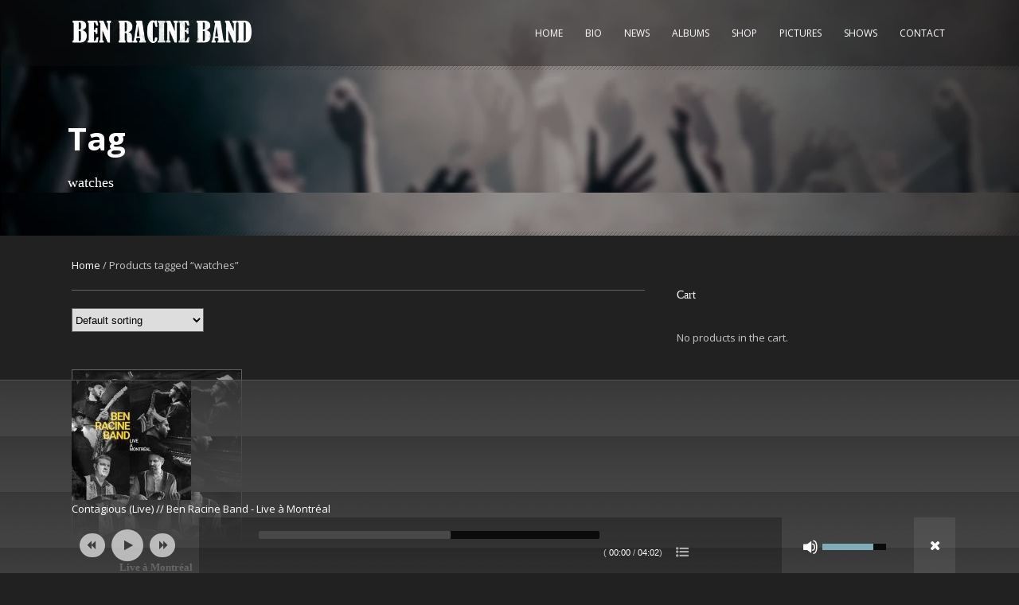

--- FILE ---
content_type: application/x-javascript
request_url: https://benracineband.com/wp-content/themes/musicclub/javascript/gdlr-script.js?ver=1.0
body_size: 6094
content:
(function($){
		
	if( navigator.userAgent.match(/Android/i) || navigator.userAgent.match(/webOS/i) || 
		navigator.userAgent.match(/iPhone/i) || navigator.userAgent.match(/iPad/i) || 
		navigator.userAgent.match(/iPod/i) || navigator.userAgent.match(/BlackBerry/i) || 
		navigator.userAgent.match(/Windows Phone/i) ){ 
		var gdlr_touch_device = true; 
	}else{ 
		var gdlr_touch_device = false; 
	}
	
	if( window.innerWidth < 767 ){
		var gdlr_is_mobile = true;
	}else{
		var gdlr_is_mobile = false;
	}
	
	// retrieve GET variable from url
	$.extend({
	  getUrlVars: function(){
		var vars = [], hash;
		var hashes = window.location.href.slice(window.location.href.indexOf('?') + 1).split('&');
		for(var i = 0; i < hashes.length; i++)
		{
		  hash = hashes[i].split('=');
		  vars.push(hash[0]);
		  vars[hash[0]] = hash[1];
		}
		return vars;
	  },
	  getUrlVar: function(name){
		return $.getUrlVars()[name];
	  }
	});	
	
	// runs flex slider function
	$.fn.gdlr_flexslider = function(){
		if(typeof($.fn.musicclub_flexslider) == 'function'){
			$(this).each(function(){
				var flex_attr = {
					animation: 'fade',
					animationLoop: true,
					prevText: '<i class="icon-angle-left fa fa-angle-left" ></i>', 
					nextText: '<i class="icon-angle-right fa fa-angle-right" ></i>',
					useCSS: false
				};
				
				// slide duration
				if( $(this).attr('data-pausetime') ){
					flex_attr.slideshowSpeed = parseInt($(this).attr('data-pausetime'));
				}
				if( $(this).attr('data-slidespeed') ){
					flex_attr.animationSpeed = parseInt($(this).attr('data-slidespeed'));
				}

				// set the attribute for carousel type
				if( $(this).attr('data-type') == 'carousel' ){
					flex_attr.move = 1;
					flex_attr.animation = 'slide';
					
					if( $(this).closest('.gdlr-item-no-space').length > 0 ){
						flex_attr.itemWidth = $(this).width() / parseInt($(this).attr('data-columns'));
						flex_attr.itemMargin = 0;						
					}else{
						flex_attr.itemWidth = (($(this).width() + 40) / parseInt($(this).attr('data-columns'))) - 40;
						flex_attr.itemMargin = 40;	
					}
					if( $(this).attr('data-columns') == "1" ){ flex_attr.smoothHeight = true; }
				}else{
					if( $(this).attr('data-effect') ){
						flex_attr.animation = $(this).attr('data-effect');
					}
				}
				if( $(this).attr('data-columns') ){
					flex_attr.minItems = parseInt($(this).attr('data-columns'));
					flex_attr.maxItems = parseInt($(this).attr('data-columns'));	
				}				
				
				// set the navigation to different area
				if( $(this).attr('data-nav-container') ){
					var flex_parent = $(this).parents('.' + $(this).attr('data-nav-container'));
					flex_attr.controlsContainer = flex_parent.siblings('.gdlr-nav-container').find('.nav-container');	
				}

				$(this).musicclub_flexslider(flex_attr);	
			});	
		}
	}
	
	// runs nivo slider function
	$.fn.gdlr_nivoslider = function(){
		if(typeof($.fn.nivoSlider) == 'function'){
			$(this).each(function(){
				var nivo_attr = {};
				
				if( $(this).attr('data-pausetime') ){
					nivo_attr.pauseTime = parseInt($(this).attr('data-pausetime'));
				}
				if( $(this).attr('data-slidespeed') ){
					nivo_attr.animSpeed = parseInt($(this).attr('data-slidespeed'));
				}
				if( $(this).attr('data-effect') ){
					nivo_attr.effect = $(this).attr('data-effect');
				}

				$(this).nivoSlider(nivo_attr);	
			});	
		}
	}	
	
	// runs isotope function
	$.fn.gdlr_isotope = function(){
		if(typeof($.fn.isotope) == 'function'){
			$(this).each(function(){
				var layout = ($(this).attr('data-layout'))? $(this).attr('data-layout'): 'fitRows';
				if( layout == 'fitRows' ) return;
				
				// execute isotope
				var isotope_element = $(this);
				isotope_element.children('.clear').remove();
				isotope_element.isotope({
					layoutMode: layout
				});
				
				// resize event
				$(window).resize(function(){ isotope_element.isotope(); });				
			});	
		}
	}
	
	// runs fancybox function
	$.fn.gdlr_fancybox = function(){
		if(typeof($.fn.fancybox) == 'function'){
			var fancybox_attr = {
				nextMethod : 'resizeIn',
				nextSpeed : 250,
				prevMethod : false,
				prevSpeed : 250,	
				helpers : { media : {} }
			};
			
			if( typeof($.fancybox.helpers.thumbs) == 'object' ){
				fancybox_attr.helpers.thumbs = { width: 50, height: 50 };
			}

			$(this).fancybox(fancybox_attr);
		}	
	}
	
	// responsive video
	$.fn.gdlr_fluid_video = function(){
		$(this).find('iframe[src*="youtube"], iframe[src*="vimeo"]').each(function(){
			
			// ignore if inside layerslidr
			if( $(this).closest('.ls-container').length <= 0 ){ 
				var ratio = $(this).height() / $(this).width();
				$(this).removeAttr('height').removeAttr('width');
				$(this).wrap('<div class="gdlr-fluid-video-wrapper"></div>').parent().css('padding-top', (ratio * 100)+"%");
			}
		
		});	
	}
	
	// pie chart
	$.fn.gdlr_pie_chart = function(){
		if(typeof($.fn.easyPieChart) == 'function'){
			$(this).each(function(){
				var gdlr_chart = $(this);
				
				$(this).easyPieChart({
					animate: 1200,
					lineWidth: gdlr_chart.attr('data-linewidth')? parseInt(gdlr_chart.attr('data-linewidth')): 8,
					size: gdlr_chart.attr('data-size')? parseInt(gdlr_chart.attr('data-size')): 155,
					barColor: gdlr_chart.attr('data-color')? gdlr_chart.attr('data-color'): '#a9e16e',
					trackColor: gdlr_chart.attr('data-bg-color')? gdlr_chart.attr('data-bg-color'): '#f2f2f2',
					backgroundColor: gdlr_chart.attr('data-background'),
					scaleColor: false,
					lineCap: 'square'
				});

				// for responsive purpose
				function limit_gdlr_chart_size(){
					if( gdlr_chart.parent().width() < parseInt(gdlr_chart.attr('data-size')) ){
						var max_width = gdlr_chart.parent().width() + 'px';
						gdlr_chart.css({'max-width': max_width, 'max-height': max_width});
					}				
				}
				limit_gdlr_chart_size();
				$(window).resize(function(){ limit_gdlr_chart_size(); });
			});
		}
	}
	
	// gdlr play list
	$.fn.gdlr_play_list = function(){
		$(this).click(function(){
			if( $(this).hasClass('gdlr-playing') ) return;
			
			// case for album category page
			$('.gdlr-album-song-list li').eq($(this).index()).each(function(){
				$(this).addClass('active gdlr-playing');
				$(this).siblings().removeClass('active gdlr-playing');
			});
			
			$(this).addClass('active').siblings().removeClass('active gdlr-playing');
		
			var file = [];
			if( $(this).attr('data-mp3') ){
				file.push({src: $(this).attr('data-mp3'), type:'audio/mpeg'});
			}
			if( $(this).attr('data-ogg') ){
				file.push({src: $(this).attr('data-ogg'), type:'audio/ogg'});
			}
			if( $(this).attr('data-wav') ){
				file.push({src: $(this).attr('data-wav'), type:'audio/wav'});
			}
			
			var top_player = $(this).parent('.gdlr-player-list').siblings('.gdlr-top-player, .gdlr-float-top-player');
			var song_title = ($(this).attr('data-title'))? $(this).attr('data-title'): $(this).html();
			top_player.find('.gdlr-top-player-title').html(song_title);
			
			if( $(this).attr('data-download') ){
				top_player.find('.top-player-download').attr('href', $(this).attr('data-download')).show();
			}else{
				top_player.find('.top-player-download').hide();
			}
			if( $(this).attr('data-apple') ){
				top_player.find('.top-player-apple').attr('href', $(this).attr('data-apple')).show();
			}else{
				top_player.find('.top-player-apple').hide();
			}
			if( $(this).attr('data-amazon') ){
				top_player.find('.top-player-amazon').attr('href', $(this).attr('data-amazon')).show();
			}else{
				top_player.find('.top-player-amazon').hide();
			}
			
			top_player.find('audio:first').each(function(){
				var temp_player;
				if( typeof(this.player) == 'undefined' ){
					temp_player = this;
				}else{
					temp_player = this.player;
				}			
			
				temp_player.pause();
				temp_player.setSrc(file);
				temp_player.load();
				temp_player.play();
			});
		});			
	}
		
	$(document).ready(function(){
	
		// script for accordion item
		$('.gdlr-accordion-item').each(function(){
			var multiple_tab = $(this).hasClass('gdlr-multiple-tab');
			$(this).children('.accordion-tab').children('.accordion-title').click(function(){
				var current_tab = $(this).parent();
				if( current_tab.hasClass('active') ){
					$(this).children('i').removeClass('icon-minus fa fa-minus').addClass('icon-plus fa fa-plus');
					$(this).siblings('.accordion-content').slideUp(function(){ current_tab.removeClass('active'); });
				}else{
					$(this).children('i').removeClass('icon-plus fa fa-plus').addClass('icon-minus fa fa-minus');	
					$(this).siblings('.accordion-content').slideDown(function(){ current_tab.addClass('active'); });
								
				}
				
				// close another tab if multiple tab is not allowed ( accordion )
				if( !multiple_tab ){
					current_tab.siblings().children('.accordion-title').children('i').removeClass('icon-minus fa fa-minus').addClass('icon-plus fa fa-plus');
					current_tab.siblings().children('.accordion-content').slideUp(function(){ $(this).parent().removeClass('active'); });
				}
			});
		});
		
		// script for tab item
		$('.tab-title-wrapper').children().click(function(){
			$(this).addClass('active');
			$(this).siblings().removeClass('active');
			
			var selected_index = $(this).index() + 1;
			$(this).parent().siblings('.tab-content-wrapper').children(':nth-child(' + selected_index + ')').each(function(){
				$(this).siblings().removeClass('active').hide();
				$(this).fadeIn(function(){ $(this).addClass('active'); });
			})
		});		
	
		// initiate the tab when the get tab variable is sent
		var inital_tab = $.getUrlVar('tab');
		if( inital_tab ){ $('#' + inital_tab.replace(',', ', #')).each(function(){ $(this).trigger('click'); }); }
		
		// script for code item
		$('.gdlr-code-item .gdlr-code-title').click(function(){
			var parent = $(this).parent();
			if( parent.hasClass('active') ){
				$(this).children('i').removeClass('icon-minus fa fa-minus').addClass('icon-plus fa fa-plus');
				$(this).siblings('.gdlr-code-content').slideUp(function(){
					parent.removeClass('active');
				});	
			}else{
				$(this).children('i').removeClass('icon-plus fa fa-plus').addClass('icon-minus fa fa-minus');
				$(this).siblings('.gdlr-code-content').slideDown(function(){
					parent.addClass('active');	
				});				
			}
		});		
		
		// script for parallax background
		$('.gdlr-parallax-wrapper').each(function(){
			if( $(this).hasClass('gdlr-background-image') ){
				var parallax_section = $(this);
				var parallax_speed = parseFloat(parallax_section.attr('data-bgspeed'));
				if( parallax_speed == 0 || gdlr_touch_device ) return;
				if( parallax_speed == -1 ){
					parallax_section.css('background-attachment', 'fixed');
					parallax_section.css('background-position', 'center center');
					return;
				}
					
				$(window).scroll(function(){
					// if in area of interest
					if( ( $(window).scrollTop() + $(window).height() > parallax_section.offset().top ) &&
						( $(window).scrollTop() < parallax_section.offset().top + parallax_section.outerHeight() ) ){
						
						var scroll_pos = 0;
						if( $(window).height() > parallax_section.offset().top ){
							scroll_pos = $(window).scrollTop();
						}else{
							scroll_pos = $(window).scrollTop() + $(window).height() - parallax_section.offset().top;
						}
						parallax_section.css('background-position', 'center ' + (-scroll_pos * parallax_speed) + 'px');
					}
				});			
			}else if( $(this).hasClass('gdlr-background-video') ){
				if(typeof($.fn.mb_YTPlayer) == 'function'){
					$(this).children('.gdlr-bg-player').mb_YTPlayer();
				}
			}else{
				return;
			}
		});
		
		// video responsive
		$('body').gdlr_fluid_video();		
		
		// audio player
		if( typeof($.fn.mediaelementplayer) == 'function' ){
			
			var wpme_settings = {};
			
			if ( typeof(_wpmejsSettings) !== 'undefined' ){
				wpme_settings.pluginPath = _wpmejsSettings.pluginPath;	
			}
			
			wpme_settings.success = function(audio){
				var gdlr_player = $(audio).closest('.gdlr-float-top-player, .gdlr-top-player');
				if( gdlr_player.hasClass('gdlr-float-top-player') ){
					var gdlr_float_playing = $('#gdlr-open-float-player');
				}
				
				if( gdlr_player.length > 0 ){
					audio.addEventListener('play', function(){
						gdlr_player.siblings('.gdlr-player-list').children('.active').each(function(){
							$(this).addClass('gdlr-playing');
							$('.gdlr-album-song-list li').eq($(this).index()).each(function(){
								$(this).addClass('active gdlr-playing');
							});
						});
						$('.gdlr-album-item .gdlr-album-playing').addClass('active');
						
						if(gdlr_float_playing){
							gdlr_float_playing.addClass('gdlr-now-playing');
						}
					});
					audio.addEventListener('pause', function(){
						gdlr_player.siblings('.gdlr-player-list').children('.active').each(function(){
							$(this).removeClass('gdlr-playing');
							$('.gdlr-album-song-list li').eq($(this).index()).each(function(){
								$(this).removeClass('active gdlr-playing');
							});
						});
						$('.gdlr-album-item .gdlr-album-playing').removeClass('active');
						
						if(gdlr_float_playing){
							gdlr_float_playing.removeClass('gdlr-now-playing');
						}
					});
					audio.addEventListener('ended', function(){
						var current_song = gdlr_player.siblings('.gdlr-player-list').children('.active');
						if( current_song.next().length > 0 ){
							current_song.next().trigger('click');
						}else{
							current_song.parent().children(':first').trigger('click');
						}
						
					});
				}
			
				if( gdlr_player.hasClass('gdlr-float-top-player') ){
					var control = $(audio).parent('.mejs-mediaelement').siblings('.mejs-controls');
					
					// play pause next previous button
					var play_control = $('<div class="gdlr-play-control"></div>');
					control.prepend(play_control);
					
					var previous = $('<div class="gdlr-previous-button"></div>');
					previous.click(function(){
						gdlr_player.siblings('.gdlr-player-list').children('.active').prev().trigger('click');
					});
					previous.append('<i class="icon-backward fa fa-backward" ></i>');
					previous.appendTo(play_control);
					
					var play = control.children('.mejs-playpause-button');
					play.children('button').remove();
					play.append('<i class="icon-play fa fa-play" ></i>');
					play.appendTo(play_control)
					
					var next = $('<div class="gdlr-next-button"></div>');
					next.click(function(){
						gdlr_player.siblings('.gdlr-player-list').children('.active').next().trigger('click');
					});
					next.append('<i class="icon-forward fa fa-forward" ></i>')
					next.appendTo(play_control);
					
					// time elapse 
					var time_rail = control.children('.mejs-time-rail');
					var time_elapse = $('<div class="gdlr-time-elapse">( </div>');
					time_elapse.appendTo(time_rail);
					time_elapse.append(control.children('.mejs-currenttime-container'));
					time_elapse.append($('<span class="gdlr-seperator"> / </span>'));
					time_elapse.append(control.children('.mejs-duration-container'));
					time_elapse.append(')');
					
					// title and album thumbnail 
					gdlr_player.children('.gdlr-top-player-title').prependTo(time_rail);
					gdlr_player.children('.gdlr-top-player-thumbnail').appendTo(time_rail);
					
					// download section	
					gdlr_player.children('.gdlr-top-player-download').each(function(){
						$(this).children('.top-player-list').click(function(){
							gdlr_player.siblings('.gdlr-player-list').slideToggle();
							return false;
						});
						$(this).appendTo(control);
					});
					
					// volumn bar
					var volume_bar = $('<div class="gdlr-volumn-bar"></div>');
					control.append(volume_bar);
					control.children('.mejs-volume-button').appendTo(volume_bar);
					control.children('.mejs-horizontal-volume-slider').appendTo(volume_bar);	

					// close bar
					var open_bar = $('#gdlr-open-float-player');
					var close_bar = $('<div class="gdlr-hide-float-bar"></div>');
					close_bar.append('<i class="icon-remove fa fa-remove"></i>');
					close_bar.click(function(){
						gdlr_player.parents('#gdlr-float-player').slideUp();
						//open_bar.css('left', $(this).offset().left).slideDown();
						open_bar.slideDown();
					});
					
					open_bar.click(function(){
						$('#gdlr-float-player').slideDown();
						$(this).slideUp();
						$(window).trigger('resize');
					});
					control.append(close_bar);
					
				}else if( gdlr_player.hasClass('gdlr-top-player') ){
					var control = $(audio).parent('.mejs-mediaelement').siblings('.mejs-controls');
					
					var time_elapse = $('<div class="gdlr-time-elapse">( </div>');
					control.append(time_elapse);
					control.children('.mejs-currenttime-container').appendTo(time_elapse);
					$('<span class="gdlr-seperator"> / </span>').appendTo(time_elapse);
					control.children('.mejs-duration-container').appendTo(time_elapse);
					time_elapse.append(')')
					
					var volume_bar = $('<div class="gdlr-volumn-bar"></div>');
					control.append(volume_bar);
					control.children('.mejs-volume-button').appendTo(volume_bar);
					control.children('.mejs-horizontal-volume-slider').appendTo(volume_bar);
				}
			}
			
			
			$('.gdlr-audio-player').mediaelementplayer(wpme_settings);		
			
			// select album 
			$('.gdlr-play-album').click(function(){
				$('.gdlr-album-playing').removeClass('gdlr-album-playing');
				$(this).addClass('gdlr-album-playing');
			
				var float_player = $('#gdlr-float-player');
				var play_list = float_player.find('.gdlr-player-list');
				
				if( $(this).siblings('.gdlr-album-thumbnail').html() ){
					float_player.find('.gdlr-top-player-thumbnail').html( $(this).siblings('.gdlr-album-thumbnail').html() );
				}
				
				play_list.html( $(this).siblings('.gdlr-album-list').html() );
				play_list.children('li').gdlr_play_list();
				play_list.children('li:first').trigger('click');
				
				//$('#gdlr-float-player').slideDown();
				//$('#gdlr-open-float-player').slideUp();
			});
			
			// single alum
			$('.gdlr-album-song-list li .gdlr-list-icon').click(function(){
				var float_player = $('#gdlr-float-player');
				var play_list = float_player.find('.gdlr-player-list');

				play_list.children().eq($(this).parent().index()).trigger('click');
				
				//$('#gdlr-float-player').slideDown();
				//$('#gdlr-open-float-player').slideUp();
			});
			
			// audio playlist
			$('.gdlr-player-list li').gdlr_play_list();
			
		}	

		// runs superfish menu
		if(typeof($.fn.superfish) == 'function'){
			
			// create the mega menu script
			$('#gdlr-main-navigation .sf-mega > ul').each(function(){	
				$(this).children('li').each(function(){
					var current_item = $(this);
					current_item.replaceWith(
						$('<div />').addClass('sf-mega-section')
									.addClass(current_item.attr('data-column'))
									.attr('data-size', current_item.attr('data-size'))
									.html(  $('<div />').addClass('sf-mega-section-inner')
														.addClass(current_item.attr('class'))
														.attr('id', current_item.attr('id'))
														.html(current_item.html())
									)		
					);
				});
				$(this).replaceWith(this.innerHTML);
			});
			
			// make every menu same height
			$('#gdlr-main-navigation .sf-mega').each(function(){
				var sf_mega = $(this); $(this).show();
				
				var row = 0; var column = 0; var max_height = 0;
				sf_mega.children('.sf-mega-section').each(function(){
					if( column % 60 == 0 ){ 
						if( row != 0 ){
							sf_mega.children('[data-row="' + row + '"]').children('.sf-mega-section-inner').height( max_height - 50 );
							max_height = 0;
						}
						row++; $(this).addClass('first-column'); 
					}		
					
					$(this).attr('data-row', row);	
					column += eval('60*' + $(this).attr('data-size'));
				
					if( $(this).height() > max_height ){
						max_height = $(this).height();
					}
				});
				
				sf_mega.children('[data-row="' + row + '"]').children('.sf-mega-section-inner').height( max_height - 50 );		
			});
			
			$('#gdlr-main-navigation').superfish({
				delay: 500, 
				speed: 'fast', 
				animation: {opacity:'show', height:'show'}
			});
			
			$('#gdlr-top-navigation').superfish({
				delay: 500, 
				speed: 'fast', 
				animation: {opacity:'show', height:'show'}
			});		

			// slide bar for style-2 menu
			$('.gdlr-navigation-wrapper.gdlr-style-2').each(function(){
				var sf_menu = $(this).find('#gdlr-main-navigation').children('.sf-menu');
				var slide_bar = $(this).find('.gdlr-navigation-slide-bar'); 
				
				var current_menu = sf_menu.children('.current-menu-item, .current-menu-ancestor');
				var current_menu_att = {'left': 0, 'width': 0};
				if( current_menu.length > 0 ){
						current_menu_att = {'left': current_menu.position().left, 'width': current_menu.width()};
				}
					
				sf_menu.children().hover(function(){
					slide_bar.animate({'left': $(this).position().left, 'width': $(this).width()},
						{queue: false, easing: 'easeOutQuad', duration: 250});
				}, function(){
					slide_bar.animate(current_menu_att, {queue: false, easing: 'easeOutQuad', duration: 250});
				});
				
				$(window).resize(function(){ 
					if( current_menu.length > 0 ){
						current_menu_att = {'left': current_menu.position().left, 'width': current_menu.width()};
					}
					slide_bar.animate(current_menu_att, {queue: false, easing: 'easeOutQuad', duration: 250});
				});			
			});			
		}
		
		// responsive menu
		if(typeof($.fn.dlmenu) == 'function'){
			$('#gdlr-responsive-navigation').each(function(){
				$(this).find('.dl-submenu').each(function(){
					if( $(this).siblings('a').attr('href') && $(this).siblings('a').attr('href') != '#' ){
						var parent_nav = $('<li class="menu-item gdlr-parent-menu"></li>');
						parent_nav.append($(this).siblings('a').clone());
						
						$(this).prepend(parent_nav);
					}
				});
				$(this).dlmenu();
			});
		}	
		
		// gallery thumbnail type
		$('.gdlr-gallery-thumbnail').each(function(){
			var thumbnail_container = $(this).children('.gdlr-gallery-thumbnail-container');
		
			$(this).find('.gallery-item').click(function(){
				var selected_slide = thumbnail_container.children('[data-id="' + $(this).attr('data-id') + '"]');
				if(selected_slide.css('display') == 'block') return false;
			
				// check the gallery height
				var image_width = selected_slide.children('img').attr('width');
				var image_ratio = selected_slide.children('img').attr('height') / image_width;
				var temp_height = image_ratio * Math.min(thumbnail_container.width(), image_width);
				
				thumbnail_container.animate({'height': temp_height});
				selected_slide.fadeIn().siblings().hide();
				return false;
			});		
			$(window).resize(function(){ thumbnail_container.css('height', 'auto') });
		});

		// fancybox
		$('a[href$=".jpg"], a[href$=".png"], a[href$=".gif"]').not('[data-rel="fancybox"]').attr('data-rel', 'fancybox');
		$('[data-rel="fancybox"]').gdlr_fancybox();
		
		// image shortcode 
		$('.gdlr-image-link-shortcode').hover(function(){
			$(this).find('.gdlr-image-link-overlay').animate({opacity: 0.8}, 150);
			$(this).find('.gdlr-image-link-icon').animate({opacity: 1}, 150);
		}, function(){
			$(this).find('.gdlr-image-link-overlay').animate({opacity: 0}, 150);
			$(this).find('.gdlr-image-link-icon').animate({opacity: 0}, 150);
		});	
		
		// Price Table
		$('.gdlr-price-table-item').each(function(){
			var price_table = $(this);
			
			function set_price_table_height(){
				var max_height = 0;
				var price_content = price_table.find('.price-content');
				
				price_content.css('height', 'auto');
				price_content.each(function(){
					if( max_height < $(this).height() ){ max_height = $(this).height(); }
				});
				price_content.css('height', max_height);
			}
			set_price_table_height()
			$(window).resize(function(){ set_price_table_height(); });
		});

		// Default text
		$('form').submit(function(){
			var has_default = false;
			$(this).find('input[data-default]').each(function(){
				if( $(this).is('#url') ){
					if( $(this).val() == $(this).attr('data-default') ) $(this).val('');
				}else{
					if( $(this).val() == $(this).attr('data-default') ) has_default = true;
				}
			});
			
			if(has_default) return false;
		});
		
		// Search option
		$('#gdlr-nav-search-form-button').click(function(){
			$('#gdlr-nav-search-form').slideToggle(200);
			return false;
		});
		$('#gdlr-nav-search-form').click(function(event){
			if(event.stopPropagation){
				event.stopPropagation();
			}else if(window.event){
				window.event.cancelBubble=true;
			}
		});
		$("html").click(function(){
			$('#gdlr-nav-search-form').slideUp(200);
		});			
		$('.search-text input[data-default], .gdlr-comments-area input[data-default]').each(function(){
			var default_value = $(this).attr("data-default");
			$(this).val(default_value);
			$(this).on("blur", function(){
				if ($(this).val() == ""){
					$(this).val(default_value);
				}	
			}).on("focus", function(){
				if ($(this).val() == default_value){
					$(this).val("");
				}
			});		
		});		

		// animate ux
		if( !gdlr_touch_device ){
		
			// image ux
			$('.content-wrapper img').each(function(){
				if( $(this).closest('.gdlr-ux, .ls-wp-container, .product, .flexslider, .nivoSlider, .rev_slider_wrapper').length ) return;
				
				var ux_item = $(this);
				if( ux_item.offset().top > $(window).scrollTop() + $(window).height() ){
					ux_item.css({ 'opacity':0 });
				}else{ return; }
				
				$(window).scroll(function(){
					if( $(window).scrollTop() + $(window).height() > ux_item.offset().top + 100 ){
						ux_item.animate({ 'opacity':1 }, 1200); 
					}
				});					
			});
		
			// item ux
			$('.gdlr-ux').each(function(){
				var ux_item = $(this);
				if( ux_item.hasClass('gdlr-chart') || ux_item.hasClass('gdlr-skill-bar') ){
					if( ux_item.offset().top < $(window).scrollTop() + $(window).height() ){
						if( ux_item.hasClass('gdlr-chart') ){
							ux_item.gdlr_pie_chart();
						}else if( ux_item.hasClass('gdlr-skill-bar') ){
							ux_item.children('.gdlr-skill-bar-progress').each(function(){
								if($(this).attr('data-percent')){
									$(this).animate({width: $(this).attr('data-percent') + '%'}, 1200, 'easeOutQuart');
								}
							});	
						}
						return;
					}
				}else if( ux_item.offset().top > $(window).scrollTop() + $(window).height() ){
					ux_item.css({ 'opacity':0, 'padding-top':20, 'margin-bottom':-20 });
				}else{ return; }	

				$(window).scroll(function(){
					if( $(window).scrollTop() + $(window).height() > ux_item.offset().top + 100 ){
						if( ux_item.hasClass('gdlr-chart') ){
							ux_item.gdlr_pie_chart();
						}else if( ux_item.hasClass('gdlr-skill-bar') ){
							ux_item.children('.gdlr-skill-bar-progress').each(function(){
								if($(this).attr('data-percent')){
									$(this).animate({width: $(this).attr('data-percent') + '%'}, 1200, 'easeOutQuart');
								}
							});	
						}else{
							ux_item.animate({ 'opacity':1, 'padding-top':0, 'margin-bottom':0 }, 1200);
						}
					}
				});					
			});
			
		// do not animate on scroll in mobile
		}else{
		
			// Pie chart
			$('.gdlr-chart').gdlr_pie_chart();
		
			// skill bar
			$('.gdlr-skill-bar-progress').each(function(){
				if($(this).attr('data-percent')){
					$(this).animate({width: $(this).attr('data-percent') + '%'}, 1200, 'easeOutQuart');
				}
			});			
		}		

		// runs nivoslider when available
		$('.nivoSlider').gdlr_nivoslider();		
		
		// runs flexslider when available
		$('.flexslider').gdlr_flexslider();
		
	});
	
	$(window).load(function(){

		// run isotope when available
		$('.gdlr-isotope').gdlr_isotope();	
		
		// float menu
		if( !gdlr_touch_device && !gdlr_is_mobile ){
			$('header.gdlr-header-wrapper.float-menu').each(function(){
				var has_height = !$(this).hasClass('gdlr-no-height');
				var header_area = $(this).children('.gdlr-header-substitute');
				var nav_area = header_area.children('.gdlr-header-inner');
				
				var logo = nav_area.find('.gdlr-logo');
				var logo_img = nav_area.find('.gdlr-logo img');
				var navigation = nav_area.find('.gdlr-navigation');
				var original = {
					logo_top: logo.css('margin-top'),
					logo_bottom: logo.css('margin-bottom'),
					logo_img: logo_img.css('height'),
					nav_top: navigation.css('margin-top')
				};
				
				$(window).scroll(function(){
					if( $(this).scrollTop() > 0 && $(this).width() > 959 ){
						if( !nav_area.hasClass('gdlr-fixed-menu') ){
							$('body').prepend(nav_area);
							if( has_height ){ header_area.css('height', nav_area.height()); }
							nav_area.addClass('gdlr-fixed-menu');		
							nav_area.children('.gdlr-header-overlay').animate({'opacity': 0.85}, 1000);
							
							logo.animate({'margin-top': '17', 'margin-bottom': '18'}, {duration: 100, queue: false});
							logo_img.animate({'height': '27'}, {duration: 100, queue: false});
							navigation.animate({'margin-top': '10'}, {duration: 100, queue: false});
						}
					}else{
						if( nav_area.hasClass('gdlr-fixed-menu') ){
							nav_area.appendTo(header_area);
							nav_area.removeClass('gdlr-fixed-menu');
							nav_area.children('.gdlr-header-overlay').animate({'opacity': 0.4}, 1000);
							
							logo.animate({'margin-top': original.logo_top, 'margin-bottom': original.logo_bottom}, {duration: 100, queue: false});
							logo_img.animate({'height': original.logo_img}, {duration: 100, queue: false,
									complete: function(){ header_area.css('height', 'auto'); }});	
							navigation.animate({'margin-top': original.nav_top}, {duration: 100, queue: false});	
						}
					}
				});
			});
		}		
	
		$(window).trigger('resize');
	});

})(jQuery);